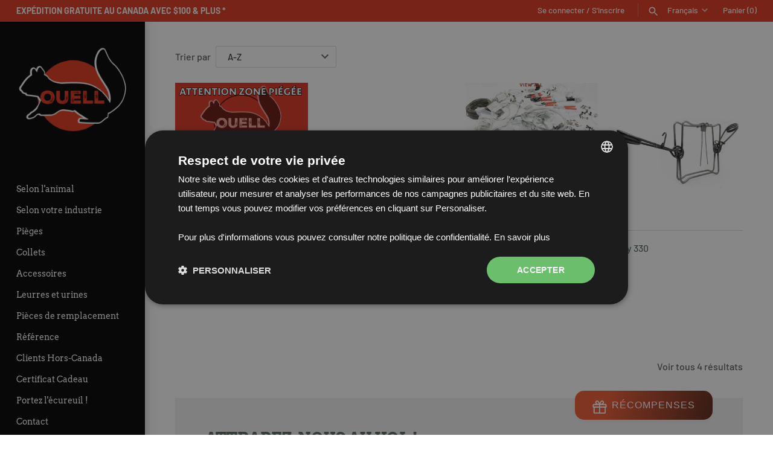

--- FILE ---
content_type: application/javascript
request_url: https://a18105e6db5e474a9d2f5122f2b70c0f.js.ubembed.com/
body_size: 336
content:
(function(s){s.src="https://assets.ubembed.com/universalscript/releases/v0.184.0/bundle.js";s.addEventListener("load",function(){ube.init({"environment":"production","geoData":{"latitude":39.96118,"longitude":-82.99879,"continentCode":"NA","countryCode":"US","regionCode":"OH","city":"columbus"},"ubCode":"a18105e6db5e474a9d2f5122f2b70c0f","matchingRules":[]});});document.head.appendChild(s);})(document.createElement("script"));